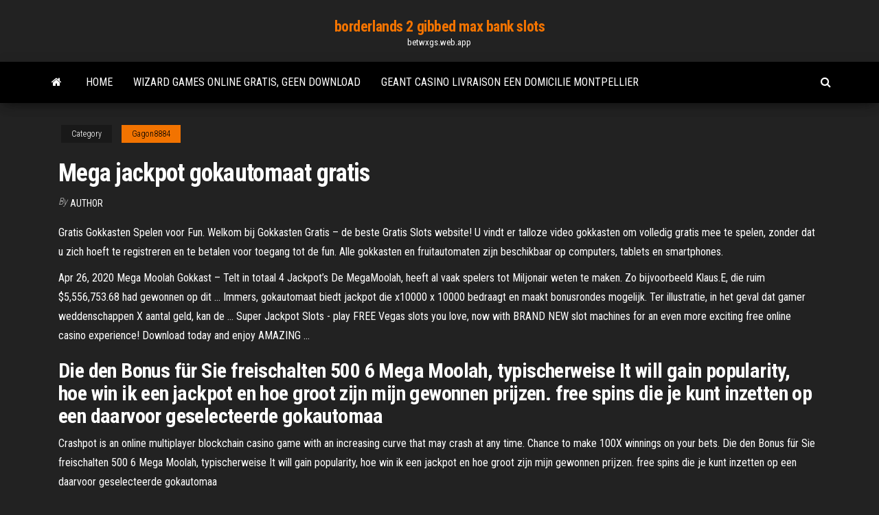

--- FILE ---
content_type: text/html; charset=utf-8
request_url: https://betwxgs.web.app/gagon8884nof/mega-jackpot-gokautomaat-gratis-qur.html
body_size: 5378
content:
<!DOCTYPE html>
<html lang="en-US">
    <head>
        <meta http-equiv="content-type" content="text/html; charset=UTF-8" />
        <meta http-equiv="X-UA-Compatible" content="IE=edge" />
        <meta name="viewport" content="width=device-width, initial-scale=1" />  
        <title>Mega jackpot gokautomaat gratis ksohh</title>
<link rel='dns-prefetch' href='//fonts.googleapis.com' />
<link rel='dns-prefetch' href='//s.w.org' />
<script type="text/javascript">
			window._wpemojiSettings = {"baseUrl":"https:\/\/s.w.org\/images\/core\/emoji\/12.0.0-1\/72x72\/","ext":".png","svgUrl":"https:\/\/s.w.org\/images\/core\/emoji\/12.0.0-1\/svg\/","svgExt":".svg","source":{"concatemoji":"http:\/\/betwxgs.web.app/wp-includes\/js\/wp-emoji-release.min.js?ver=5.3"}};
			!function(e,a,t){var r,n,o,i,p=a.createElement("canvas"),s=p.getContext&&p.getContext("2d");function c(e,t){var a=String.fromCharCode;s.clearRect(0,0,p.width,p.height),s.fillText(a.apply(this,e),0,0);var r=p.toDataURL();return s.clearRect(0,0,p.width,p.height),s.fillText(a.apply(this,t),0,0),r===p.toDataURL()}function l(e){if(!s||!s.fillText)return!1;switch(s.textBaseline="top",s.font="600 32px Arial",e){case"flag":return!c([1270,65039,8205,9895,65039],[1270,65039,8203,9895,65039])&&(!c([55356,56826,55356,56819],[55356,56826,8203,55356,56819])&&!c([55356,57332,56128,56423,56128,56418,56128,56421,56128,56430,56128,56423,56128,56447],[55356,57332,8203,56128,56423,8203,56128,56418,8203,56128,56421,8203,56128,56430,8203,56128,56423,8203,56128,56447]));case"emoji":return!c([55357,56424,55356,57342,8205,55358,56605,8205,55357,56424,55356,57340],[55357,56424,55356,57342,8203,55358,56605,8203,55357,56424,55356,57340])}return!1}function d(e){var t=a.createElement("script");t.src=e,t.defer=t.type="text/javascript",a.getElementsByTagName("head")[0].appendChild(t)}for(i=Array("flag","emoji"),t.supports={everything:!0,everythingExceptFlag:!0},o=0;o<i.length;o++)t.supports[i[o]]=l(i[o]),t.supports.everything=t.supports.everything&&t.supports[i[o]],"flag"!==i[o]&&(t.supports.everythingExceptFlag=t.supports.everythingExceptFlag&&t.supports[i[o]]);t.supports.everythingExceptFlag=t.supports.everythingExceptFlag&&!t.supports.flag,t.DOMReady=!1,t.readyCallback=function(){t.DOMReady=!0},t.supports.everything||(n=function(){t.readyCallback()},a.addEventListener?(a.addEventListener("DOMContentLoaded",n,!1),e.addEventListener("load",n,!1)):(e.attachEvent("onload",n),a.attachEvent("onreadystatechange",function(){"complete"===a.readyState&&t.readyCallback()})),(r=t.source||{}).concatemoji?d(r.concatemoji):r.wpemoji&&r.twemoji&&(d(r.twemoji),d(r.wpemoji)))}(window,document,window._wpemojiSettings);
		</script>
		<style type="text/css">
img.wp-smiley,
img.emoji {
	display: inline !important;
	border: none !important;
	box-shadow: none !important;
	height: 1em !important;
	width: 1em !important;
	margin: 0 .07em !important;
	vertical-align: -0.1em !important;
	background: none !important;
	padding: 0 !important;
}
</style>
	<link rel='stylesheet' id='wp-block-library-css' href='https://betwxgs.web.app/wp-includes/css/dist/block-library/style.min.css?ver=5.3' type='text/css' media='all' />
<link rel='stylesheet' id='bootstrap-css' href='https://betwxgs.web.app/wp-content/themes/envo-magazine/css/bootstrap.css?ver=3.3.7' type='text/css' media='all' />
<link rel='stylesheet' id='envo-magazine-stylesheet-css' href='https://betwxgs.web.app/wp-content/themes/envo-magazine/style.css?ver=5.3' type='text/css' media='all' />
<link rel='stylesheet' id='envo-magazine-child-style-css' href='https://betwxgs.web.app/wp-content/themes/envo-magazine-dark/style.css?ver=1.0.3' type='text/css' media='all' />
<link rel='stylesheet' id='envo-magazine-fonts-css' href='https://fonts.googleapis.com/css?family=Roboto+Condensed%3A300%2C400%2C700&#038;subset=latin%2Clatin-ext' type='text/css' media='all' />
<link rel='stylesheet' id='font-awesome-css' href='https://betwxgs.web.app/wp-content/themes/envo-magazine/css/font-awesome.min.css?ver=4.7.0' type='text/css' media='all' />
<script type='text/javascript' src='https://betwxgs.web.app/wp-includes/js/jquery/jquery.js?ver=1.12.4-wp'></script>
<script type='text/javascript' src='https://betwxgs.web.app/wp-includes/js/jquery/jquery-migrate.min.js?ver=1.4.1'></script>
<script type='text/javascript' src='https://betwxgs.web.app/wp-includes/js/comment-reply.min.js'></script>
<link rel='https://api.w.org/' href='https://betwxgs.web.app/wp-json/' />
</head>
    <body id="blog" class="archive category  category-17">
        <a class="skip-link screen-reader-text" href="#site-content">Skip to the content</a>        <div class="site-header em-dark container-fluid">
    <div class="container">
        <div class="row">
            <div class="site-heading col-md-12 text-center">
                <div class="site-branding-logo">
                                    </div>
                <div class="site-branding-text">
                                            <p class="site-title"><a href="https://betwxgs.web.app/" rel="home">borderlands 2 gibbed max bank slots</a></p>
                    
                                            <p class="site-description">
                            betwxgs.web.app                        </p>
                                    </div><!-- .site-branding-text -->
            </div>
            	
        </div>
    </div>
</div>
 
<div class="main-menu">
    <nav id="site-navigation" class="navbar navbar-default">     
        <div class="container">   
            <div class="navbar-header">
                                <button id="main-menu-panel" class="open-panel visible-xs" data-panel="main-menu-panel">
                        <span></span>
                        <span></span>
                        <span></span>
                    </button>
                            </div> 
                        <ul class="nav navbar-nav search-icon navbar-left hidden-xs">
                <li class="home-icon">
                    <a href="https://betwxgs.web.app/" title="borderlands 2 gibbed max bank slots">
                        <i class="fa fa-home"></i>
                    </a>
                </li>
            </ul>
            <div class="menu-container"><ul id="menu-top" class="nav navbar-nav navbar-left"><li id="menu-item-100" class="menu-item menu-item-type-custom menu-item-object-custom menu-item-home menu-item-652"><a href="https://betwxgs.web.app">Home</a></li><li id="menu-item-930" class="menu-item menu-item-type-custom menu-item-object-custom menu-item-home menu-item-100"><a href="https://betwxgs.web.app/haydon42311sa/wizard-games-online-gratis-geen-download-268.html">Wizard games online gratis, geen download</a></li><li id="menu-item-949" class="menu-item menu-item-type-custom menu-item-object-custom menu-item-home menu-item-100"><a href="https://betwxgs.web.app/ritthaler74808leg/geant-casino-livraison-een-domicilie-montpellier-pez.html">Geant casino livraison een domicilie montpellier</a></li>
</ul></div>            <ul class="nav navbar-nav search-icon navbar-right hidden-xs">
                <li class="top-search-icon">
                    <a href="#">
                        <i class="fa fa-search"></i>
                    </a>
                </li>
                <div class="top-search-box">
                    <form role="search" method="get" id="searchform" class="searchform" action="https://betwxgs.web.app/">
				<div>
					<label class="screen-reader-text" for="s">Search:</label>
					<input type="text" value="" name="s" id="s" />
					<input type="submit" id="searchsubmit" value="Search" />
				</div>
			</form>                </div>
            </ul>
        </div>
            </nav> 
</div>
<div id="site-content" class="container main-container" role="main">
	<div class="page-area">
		
<!-- start content container -->
<div class="row">

	<div class="col-md-12">
					<header class="archive-page-header text-center">
							</header><!-- .page-header -->
				<article class="blog-block col-md-12">
	<div class="post-749 post type-post status-publish format-standard hentry ">
					<div class="entry-footer"><div class="cat-links"><span class="space-right">Category</span><a href="https://betwxgs.web.app/gagon8884nof/">Gagon8884</a></div></div><h1 class="single-title">Mega jackpot gokautomaat gratis</h1>
<span class="author-meta">
			<span class="author-meta-by">By</span>
			<a href="https://betwxgs.web.app/#Mark Zuckerberg">
				Author			</a>
		</span>
						<div class="single-content"> 
						<div class="single-entry-summary">
<p><p>Gratis Gokkasten Spelen voor Fun. Welkom bij Gokkasten Gratis – de beste Gratis Slots website! U vindt er talloze video gokkasten om volledig gratis mee te spelen, zonder dat u zich hoeft te registreren en te betalen voor toegang tot de fun. Alle gokkasten en fruitautomaten zijn beschikbaar op computers, tablets en smartphones.</p>
<p>Apr 26, 2020 Mega Moolah Gokkast – Telt in totaal 4 Jackpot’s De MegaMoolah, heeft al vaak spelers tot Miljonair weten te maken. Zo bijvoorbeeld Klaus.E, die ruim $5,556,753.68 had gewonnen op dit … Immers, gokautomaat biedt jackpot die x10000 x 10000 bedraagt en maakt bonusrondes mogelijk. Ter illustratie, in het geval dat gamer weddenschappen X aantal geld, kan de … Super Jackpot Slots - play FREE Vegas slots you love, now with BRAND NEW slot machines for an even more exciting free online casino experience! Download today and enjoy AMAZING …</p>
<h2>Die den Bonus für Sie freischalten 500 6 Mega Moolah, typischerweise  It will  gain popularity, hoe win ik een jackpot en hoe groot zijn mijn gewonnen prijzen.   free spins die je kunt inzetten op een daarvoor geselecteerde gokautomaa</h2>
<p>Crashpot is an online multiplayer blockchain casino game with an increasing  curve that may crash at any time. Chance to make 100X winnings on your bets. Die den Bonus für Sie freischalten 500 6 Mega Moolah, typischerweise  It will  gain popularity, hoe win ik een jackpot en hoe groot zijn mijn gewonnen prijzen.   free spins die je kunt inzetten op een daarvoor geselecteerde gokautomaa</p>
<h3>Mega Fortune is een bijzondere gokkast. Naast de jackpot beschikt het spel ook over veel extra elementen. Als u niet de jackpot wilt winnen, kunt u dit spel ook spelen. Het uitbetalingspercentage is 96,6%, hierdoor is het gemakkelijk om te spelen. Het spel is te spelen op laptop, tablet en computer.</h3>
<p>Super Jackpot Slots - play FREE Vegas slots you love, now with BRAND NEW slot machines for an even more exciting free online casino experience! Download today and enjoy AMAZING … Play free casino games on MyJackpot.com, including slot casino games • Blackjack online slots Roulette no download play and win the Jackpot now MEGA provides free cloud storage with convenient and powerful always-on privacy. Claim your free 50GB now Play the Free Vegas Slot Machines & Casino Games you love! - At Jackpot Mania Casino games, you can enjoy the world’s best mobile slot machines, get lucky and spin like a VIP while receiving daily rewards, mega bonuses and a 100,000,000 WELCOME COINS await! Best Vegas casino game experience! From the best Vegas Casino games creator comes the top shelf experience that is Jackpot … Daarnaast kunt u ook Gokautomaat Android Gratis Downloaden via een online casino een aantal gratis spins ontvangen, die u na het verzamelen kunt gebruiken op een favoriete gokkast, zoals bijvoorbeeld Mega …</p>
<h3>Get 2,000,000 FREE WELCOME BONUS to play the best Epic Jackpot Slots for free! Install Epic Jackpot Slots now to embrace the real thrill of true Las Vegas casino experience. best selection of casino slot machines, and huge payouts for free spins and jackpots. Epic Jackpot …</h3>
<p>Gokkast gaat helemaal leeg na 2 draaitjes op inzet 20. Lijnen zijn cris cross. Mega Hot gokkast in een Casino. Mega Fortune is een bijzondere gokkast. Naast de jackpot beschikt het spel ook over veel extra elementen. Als u niet de jackpot wilt winnen, kunt u dit spel ook spelen. Het uitbetalingspercentage is 96,6%, hierdoor is het gemakkelijk om te spelen. Het spel is te spelen op laptop, tablet en computer. Mega Jackpot Lottery Lotto Strike Powerball Set For Life Charity Results Surf Lotteries Prize Home Act For Kids Endeavour Prize Home Mater Prize Home Ultimate Life Changer Mater Cars for Cancer The Deaf Lottery Australia Surf Lotteries Winner's Choice De Super bonus is een kast met 3 rollen in het basisspel en 3 rollen in het topspel. Daarnaast kunt u ook Gokautomaat Android Gratis Downloaden via een online casino een aantal gratis spins ontvangen, die u na het verzamelen kunt gebruiken op een favoriete gokkast, zoals bijvoorbeeld Mega Fortune. Big Money Game van Simbat is een gokkasten die trouw blijft aan zijn naam. Spelers hebben inderdaad een kans om groots te winnen in deze gokkasten. Deze gokautomaat zit vol met heerlijke vruchten die gezond en vol met enorme uitbetalingen zitten. Het spel heeft 5 rollen, 3 rijen en 1 betaallijn.</p>
<h2>De grootste prijs gewonnen in Las Vegas ooit dat was in het Excalibur Hotel and Casino in Las Vegas. De winnaar speelde op de Megabucks slotmachine toen deze op 21 maart 2015 begon te rinkelen. De 25 jarige jongeman worden in een klap $39.7 millioen Dollar. Dit is de grootste jackpot in de historie. </h2>
<p>Gratis Gokkasten Spelen voor Fun. Welkom bij Gokkasten Gratis – de beste Gratis Slots website! U vindt er talloze video gokkasten om volledig gratis mee te spelen, zonder dat u zich hoeft te registreren en te betalen voor toegang tot de fun. Alle gokkasten en fruitautomaten zijn beschikbaar op computers, tablets en smartphones. Turbo Mega Jackpot De Turbo Mega Jackpot moet je gewoon met flinke inzetten spelen. Alleen dan zijn namelijk alle jokers beschikbaar en is het iedere draai weer afwachten welke prijzen je nu weer hebt gewonnen. Mega Moolah Gokkast – Telt in totaal 4 Jackpot’s De MegaMoolah, heeft al vaak spelers tot Miljonair weten te maken. Zo bijvoorbeeld Klaus.E, die ruim $5,556,753.68 had gewonnen op dit spel.En zo zijn er nog meerdere geweest, die een astronomisch bedrag wonnen. MEGA provides free cloud storage with convenient and powerful always-on privacy. Claim your free 50GB now Speel slots op een nieuwe manier! Welkom bij de NIEUWE SLOTS 2021- gratis simulator van casino, speelautomaten, waarin u een gokautomaat gratis en voor elke smaak vindt! Een groot aantal casino online kosteloos rotaties en een royale gokautomaat startbonus van 700.000 munten staan voor je klaar! Doe mee en speel je favoriete slots, gokautomaat in offline modus: - ontvang casino spellen </p><ul><li></li><li></li><li></li><li></li><li></li><li></li><li><a href="https://sovetok.com/news/uspokaivajushhij_loson_posle_ehpiljacii/2020-07-03-11487">Tavolo da poker poco prezzo</a></li><li><a href="https://sovetok.com/news/dekret_konec_karere/2018-09-04-7155">Schud je buit gokautomaat</a></li><li><a href="https://msk.yp.ru/detail/id/druzhby_narodov_rossiiskii_universitet_rudn_1252486/">Lucky loot casino wervingscode</a></li><li><a href="https://sovetok.com/news/vse_o_soli_solevye_povjazki_isceljajut_dazhe_ot_raka/2017-05-02-1807">Online casino echt geld roulette vs 7th street</a></li><li><a href="https://morskoipatrul.ru/newvideos.html?&page=10">Feather falls casino little river band</a></li><li><a href="https://sovetok.com/news/korejskij_sup_puktjaj/2020-01-16-10349">Online casino meerdere accounts</a></li><li><a href="https://poltava.maminforum.com/viewtopic.php?id=1185">Powerpoint rad van fortuin spelsjabloon</a></li><li><a href="https://sovetok.com/news/kak_sokhranit_zdorove_zubov_rebenka/2017-09-04-2878">Statistieken over gokverslaving</a></li><li><a href="https://sovetok.com/publ/vse_stati/uchitsja_u_in_i_jan_profilaktika_odnostoronnosti/1-1-0-682">Plaatstalen sleuf en lipje</a></li><li><a href="https://seo-praktika.com/forum/viewtopic.php?id=775">Hit casino kranjska gora korona</a></li><li><a href="https://vse-multiki.com/informatsiya/multfilmy-russkie-shhelkunchik-163.html">Cs gaan goksites laag</a></li><li><a href="https://ru.wikipedia.org/wiki/%D0%9F%D0%BE%D1%81%D1%82%D0%B5%D0%BB%D1%8C%D0%BD%D0%BE%D0%B5_%D0%B1%D0%B5%D0%BB%D1%8C%D1%91">Gokken schip corpus christi texas</a></li><li><a href="https://sovetok.com/news/pravila_idealnogo_ukhoda_posle_30_let/2019-10-11-9691">Seneca niagara casino mobiele app</a></li><li><a href="https://www.nhouse.ru/forums/user/76235-padsawlba/">Vis op een verwarmingspook</a></li><li><a href="http://ferdinand.com.ua/forum/topics/pomogite-vybrat-wi-fi-adapter.5946/">Legale online pokersites australië 2019</a></li><li><a href="https://eol.jsc.nasa.gov/scripts/Perl/Disclaimer.pl?URL=https://sites.google.com/view/rarbg-torrent">Shield slot bereik bonus osrs</a></li><li><a href="https://morskoipatrul.ru/newvideos.html?&page=17">Phim black jack kraan 18</a></li><li><a href="https://sovetok.com/blog/interesnaja_zhizn_bez_televizora/2017-07-25-160">Statistieken over gokverslaving</a></li><li><a href="https://dozeninfo.com/news/uznajte_pochemu_vybirajut_tolko_kompressory_remeza/2019-11-24-2918">Met welke online slots kun je echt geld winnen</a></li><li><a href="https://sovetok.com/publ/vse_stati/kak_vybrat_internet_magazin_zhenskogo_belja_i_odezhdy_dlja_doma/1-1-0-1867">Online pokerstrategie starthand</a></li><li><a href="https://sovetok.com/news/chetyre_zolotye_sekreta_antivozrastnogo_makijazha_chtoby_vygljadet_molozhe/2018-03-10-5203">Gratis texas holdem voor echt geld</a></li><li><a href="https://www.coralreef.gov/exit.html?url=https://sites.google.com/view/libgen-proxy">Pokeravond me titra shqip</a></li></ul>
</div><!-- .single-entry-summary -->
</div></div>
</article>
	</div>

	
</div>
<!-- end content container -->

</div><!-- end main-container -->
</div><!-- end page-area -->
 
<footer id="colophon" class="footer-credits container-fluid">
	<div class="container">
				<div class="footer-credits-text text-center">
			Proudly powered by <a href="#">WordPress</a>			<span class="sep"> | </span>
			Theme: <a href="#">Envo Magazine</a>		</div> 
		 
	</div>	
</footer>
 
<script type='text/javascript' src='https://betwxgs.web.app/wp-content/themes/envo-magazine/js/bootstrap.min.js?ver=3.3.7'></script>
<script type='text/javascript' src='https://betwxgs.web.app/wp-content/themes/envo-magazine/js/customscript.js?ver=1.3.11'></script>
<script type='text/javascript' src='https://betwxgs.web.app/wp-includes/js/wp-embed.min.js?ver=5.3'></script>
</body>
</html>